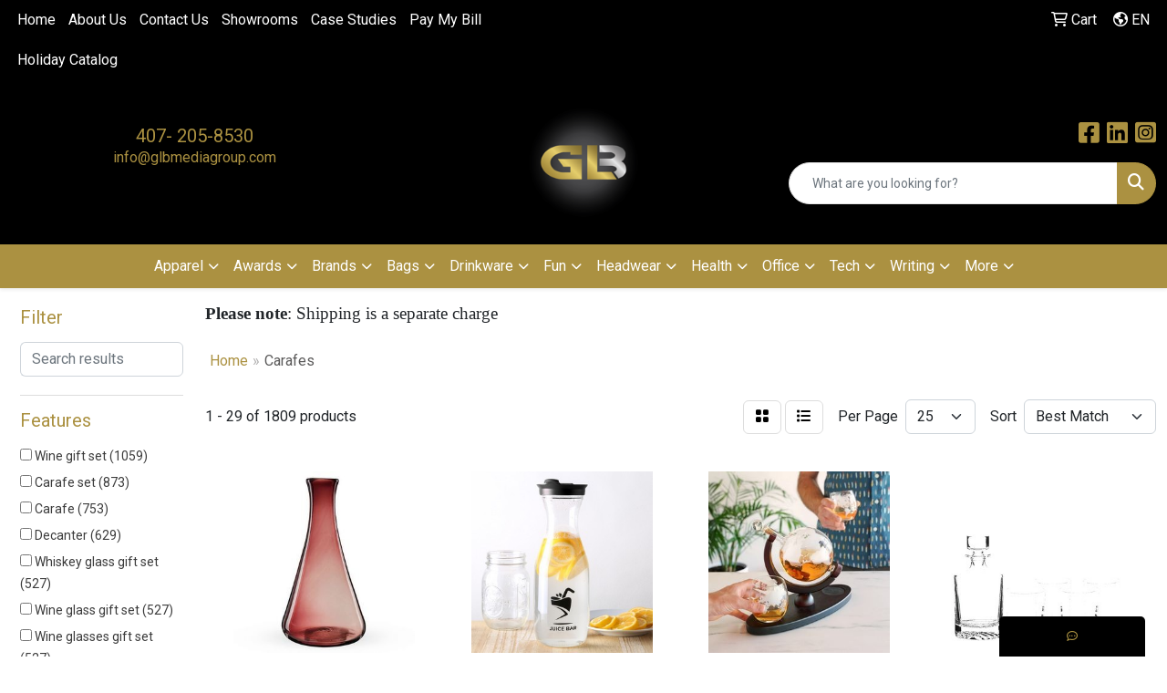

--- FILE ---
content_type: text/html
request_url: https://www.glbpromos.com/ws/ws.dll/StartSrch?UID=226145&WENavID=17467013
body_size: 13504
content:
<!DOCTYPE html>
<html lang="en"><head>
<meta charset="utf-8">
<meta http-equiv="X-UA-Compatible" content="IE=edge">
<meta name="viewport" content="width=device-width, initial-scale=1">
<!-- The above 3 meta tags *must* come first in the head; any other head content must come *after* these tags -->


<link href="/distsite/styles/8/css/bootstrap.min.css" rel="stylesheet" />
<link href="https://fonts.googleapis.com/css?family=Open+Sans:400,600|Oswald:400,600" rel="stylesheet">
<link href="/distsite/styles/8/css/owl.carousel.min.css" rel="stylesheet">
<link href="/distsite/styles/8/css/nouislider.css" rel="stylesheet">
<!--<link href="/distsite/styles/8/css/menu.css" rel="stylesheet"/>-->
<link href="/distsite/styles/8/css/flexslider.css" rel="stylesheet">
<link href="/distsite/styles/8/css/all.min.css" rel="stylesheet">
<link href="/distsite/styles/8/css/slick/slick.css" rel="stylesheet"/>
<link href="/distsite/styles/8/css/lightbox/lightbox.css" rel="stylesheet"  />
<link href="/distsite/styles/8/css/yamm.css" rel="stylesheet" />
<!-- Custom styles for this theme -->
<link href="/we/we.dll/StyleSheet?UN=226145&Type=WETheme&TS=C46001.4739236111" rel="stylesheet">
<!-- Custom styles for this theme -->
<link href="/we/we.dll/StyleSheet?UN=226145&Type=WETheme-PS&TS=C46001.4739236111" rel="stylesheet">
<Style>
  <!-- Facebook Pixel Code -->
<script>
!function(f,b,e,v,n,t,s)
{if(f.fbq)return;n=f.fbq=function(){n.callMethod?
n.callMethod.apply(n,arguments):n.queue.push(arguments)};
if(!f._fbq)f._fbq=n;n.push=n;n.loaded=!0;n.version='2.0';
n.queue=[];t=b.createElement(e);t.async=!0;
t.src=v;s=b.getElementsByTagName(e)[0];
s.parentNode.insertBefore(t,s)}(window, document,'script',
'<https://connect.facebook.net/en_US/fbevents.js'>);
fbq('init', '410953733598286');
fbq('track', 'PageView');
</script>
<noscript><img height="1" width="1" style="display:none"
src="<https://www.facebook.com/tr?id=410953733598286&ev=PageView&noscript=1>"
/></noscript>
<!-- End Facebook Pixel Code -->
</style>



<style>
.header-six #logo img {
    max-height: 140px;
}
</style>

<!-- HTML5 shim and Respond.js for IE8 support of HTML5 elements and media queries -->
<!--[if lt IE 9]>
      <script src="https://oss.maxcdn.com/html5shiv/3.7.3/html5shiv.min.js"></script>
      <script src="https://oss.maxcdn.com/respond/1.4.2/respond.min.js"></script>
    <![endif]-->

</head>

<body style="background:#fff;">


  <!-- Slide-Out Menu -->
  <div id="filter-menu" class="filter-menu">
    <button id="close-menu" class="btn-close"></button>
    <div class="menu-content">
      
<aside class="filter-sidebar">



<div class="filter-section first">
	<h2>Filter</h2>
	 <div class="input-group mb-3">
	 <input type="text" style="border-right:0;" placeholder="Search results" class="form-control text-search-within-results" name="SearchWithinResults" value="" maxlength="100" onkeyup="HandleTextFilter(event);">
	  <label class="input-group-text" style="background-color:#fff;"><a  style="display:none;" href="javascript:void(0);" class="remove-filter" data-toggle="tooltip" title="Clear" onclick="ClearTextFilter();"><i class="far fa-times" aria-hidden="true"></i> <span class="fa-sr-only">x</span></a></label>
	</div>
</div>

<a href="javascript:void(0);" class="clear-filters"  style="display:none;" onclick="ClearDrillDown();">Clear all filters</a>

<div class="filter-section"  style="display:none;">
	<h2>Categories</h2>

	<div class="filter-list">

	 

		<!-- wrapper for more filters -->
        <div class="show-filter">

		</div><!-- showfilters -->

	</div>

		<a href="#" class="show-more"  style="display:none;" >Show more</a>
</div>


<div class="filter-section" >
	<h2>Features</h2>

		<div class="filter-list">

	  		<div class="checkbox"><label><input class="filtercheckbox" type="checkbox" name="2|Wine gift set" ><span> Wine gift set (1059)</span></label></div><div class="checkbox"><label><input class="filtercheckbox" type="checkbox" name="2|Carafe set" ><span> Carafe set (873)</span></label></div><div class="checkbox"><label><input class="filtercheckbox" type="checkbox" name="2|Carafe" ><span> Carafe (753)</span></label></div><div class="checkbox"><label><input class="filtercheckbox" type="checkbox" name="2|Decanter" ><span> Decanter (629)</span></label></div><div class="checkbox"><label><input class="filtercheckbox" type="checkbox" name="2|Whiskey glass gift set" ><span> Whiskey glass gift set (527)</span></label></div><div class="checkbox"><label><input class="filtercheckbox" type="checkbox" name="2|Wine glass gift set" ><span> Wine glass gift set (527)</span></label></div><div class="checkbox"><label><input class="filtercheckbox" type="checkbox" name="2|Wine glasses gift set" ><span> Wine glasses gift set (527)</span></label></div><div class="checkbox"><label><input class="filtercheckbox" type="checkbox" name="2|Whiskey gift set" ><span> Whiskey gift set (452)</span></label></div><div class="checkbox"><label><input class="filtercheckbox" type="checkbox" name="2|Wine carafe" ><span> Wine carafe (442)</span></label></div><div class="checkbox"><label><input class="filtercheckbox" type="checkbox" name="2|Carafes set" ><span> Carafes set (436)</span></label></div><div class="show-filter"><div class="checkbox"><label><input class="filtercheckbox" type="checkbox" name="2|Snifter" ><span> Snifter (436)</span></label></div><div class="checkbox"><label><input class="filtercheckbox" type="checkbox" name="2|Wine decanter" ><span> Wine decanter (309)</span></label></div><div class="checkbox"><label><input class="filtercheckbox" type="checkbox" name="2|Transparent" ><span> Transparent (277)</span></label></div><div class="checkbox"><label><input class="filtercheckbox" type="checkbox" name="2|Red wine decanter" ><span> Red wine decanter (272)</span></label></div><div class="checkbox"><label><input class="filtercheckbox" type="checkbox" name="2|Barware" ><span> Barware (255)</span></label></div><div class="checkbox"><label><input class="filtercheckbox" type="checkbox" name="2|Beverage holder" ><span> Beverage holder (210)</span></label></div><div class="checkbox"><label><input class="filtercheckbox" type="checkbox" name="2|Gift" ><span> Gift (206)</span></label></div><div class="checkbox"><label><input class="filtercheckbox" type="checkbox" name="2|Glass" ><span> Glass (205)</span></label></div><div class="checkbox"><label><input class="filtercheckbox" type="checkbox" name="2|Whiskey decanter" ><span> Whiskey decanter (202)</span></label></div><div class="checkbox"><label><input class="filtercheckbox" type="checkbox" name="2|Wine" ><span> Wine (193)</span></label></div><div class="checkbox"><label><input class="filtercheckbox" type="checkbox" name="2|Crystal" ><span> Crystal (171)</span></label></div><div class="checkbox"><label><input class="filtercheckbox" type="checkbox" name="2|Glassware" ><span> Glassware (164)</span></label></div><div class="checkbox"><label><input class="filtercheckbox" type="checkbox" name="2|Drinkware" ><span> Drinkware (147)</span></label></div><div class="checkbox"><label><input class="filtercheckbox" type="checkbox" name="2|Dishwasher safe" ><span> Dishwasher safe (143)</span></label></div><div class="checkbox"><label><input class="filtercheckbox" type="checkbox" name="2|Portable" ><span> Portable (130)</span></label></div><div class="checkbox"><label><input class="filtercheckbox" type="checkbox" name="2|Whisky decanter" ><span> Whisky decanter (120)</span></label></div><div class="checkbox"><label><input class="filtercheckbox" type="checkbox" name="2|Lead free" ><span> Lead free (118)</span></label></div><div class="checkbox"><label><input class="filtercheckbox" type="checkbox" name="2|Whiskey" ><span> Whiskey (114)</span></label></div><div class="checkbox"><label><input class="filtercheckbox" type="checkbox" name="2|Bar" ><span> Bar (104)</span></label></div><div class="checkbox"><label><input class="filtercheckbox" type="checkbox" name="2|Open handle" ><span> Open handle (95)</span></label></div><div class="checkbox"><label><input class="filtercheckbox" type="checkbox" name="2|Beverage container" ><span> Beverage container (88)</span></label></div><div class="checkbox"><label><input class="filtercheckbox" type="checkbox" name="2|Narrow neck" ><span> Narrow neck (87)</span></label></div><div class="checkbox"><label><input class="filtercheckbox" type="checkbox" name="2|Whisky" ><span> Whisky (85)</span></label></div><div class="checkbox"><label><input class="filtercheckbox" type="checkbox" name="2|Beverage" ><span> Beverage (84)</span></label></div><div class="checkbox"><label><input class="filtercheckbox" type="checkbox" name="2|Spirits" ><span> Spirits (84)</span></label></div><div class="checkbox"><label><input class="filtercheckbox" type="checkbox" name="2|Whisky gift set" ><span> Whisky gift set (82)</span></label></div><div class="checkbox"><label><input class="filtercheckbox" type="checkbox" name="2|Beverage server" ><span> Beverage server (81)</span></label></div><div class="checkbox"><label><input class="filtercheckbox" type="checkbox" name="2|Round" ><span> Round (79)</span></label></div><div class="checkbox"><label><input class="filtercheckbox" type="checkbox" name="2|Wine holder" ><span> Wine holder (79)</span></label></div><div class="checkbox"><label><input class="filtercheckbox" type="checkbox" name="2|Red wine" ><span> Red wine (78)</span></label></div><div class="checkbox"><label><input class="filtercheckbox" type="checkbox" name="2|Durable" ><span> Durable (73)</span></label></div><div class="checkbox"><label><input class="filtercheckbox" type="checkbox" name="2|Gift sets" ><span> Gift sets (71)</span></label></div><div class="checkbox"><label><input class="filtercheckbox" type="checkbox" name="2|Stainless steel" ><span> Stainless steel (71)</span></label></div><div class="checkbox"><label><input class="filtercheckbox" type="checkbox" name="2|Champagne" ><span> Champagne (69)</span></label></div><div class="checkbox"><label><input class="filtercheckbox" type="checkbox" name="2|Coffee pot" ><span> Coffee pot (67)</span></label></div><div class="checkbox"><label><input class="filtercheckbox" type="checkbox" name="2|Lead free crystalline" ><span> Lead free crystalline (67)</span></label></div><div class="checkbox"><label><input class="filtercheckbox" type="checkbox" name="2|Liquor" ><span> Liquor (66)</span></label></div><div class="checkbox"><label><input class="filtercheckbox" type="checkbox" name="2|Drink" ><span> Drink (65)</span></label></div><div class="checkbox"><label><input class="filtercheckbox" type="checkbox" name="2|Drinking" ><span> Drinking (65)</span></label></div><div class="checkbox"><label><input class="filtercheckbox" type="checkbox" name="2|Kitchen" ><span> Kitchen (65)</span></label></div></div>

			<!-- wrapper for more filters -->
			<div class="show-filter">

			</div><!-- showfilters -->
 		</div>
		<a href="#" class="show-more"  >Show more</a>


</div>


<div class="filter-section" >
	<h2>Colors</h2>

		<div class="filter-list">

		  	<div class="checkbox"><label><input class="filtercheckbox" type="checkbox" name="1|Clear" ><span> Clear (1303)</span></label></div><div class="checkbox"><label><input class="filtercheckbox" type="checkbox" name="1|Black" ><span> Black (100)</span></label></div><div class="checkbox"><label><input class="filtercheckbox" type="checkbox" name="1|White" ><span> White (60)</span></label></div><div class="checkbox"><label><input class="filtercheckbox" type="checkbox" name="1|Silver" ><span> Silver (46)</span></label></div><div class="checkbox"><label><input class="filtercheckbox" type="checkbox" name="1|Red" ><span> Red (39)</span></label></div><div class="checkbox"><label><input class="filtercheckbox" type="checkbox" name="1|Stainless silver/black" ><span> Stainless silver/black (30)</span></label></div><div class="checkbox"><label><input class="filtercheckbox" type="checkbox" name="1|Blue" ><span> Blue (26)</span></label></div><div class="checkbox"><label><input class="filtercheckbox" type="checkbox" name="1|Transparent" ><span> Transparent (26)</span></label></div><div class="checkbox"><label><input class="filtercheckbox" type="checkbox" name="1|Brown" ><span> Brown (23)</span></label></div><div class="checkbox"><label><input class="filtercheckbox" type="checkbox" name="1|Green" ><span> Green (23)</span></label></div><div class="show-filter"><div class="checkbox"><label><input class="filtercheckbox" type="checkbox" name="1|Pink" ><span> Pink (17)</span></label></div><div class="checkbox"><label><input class="filtercheckbox" type="checkbox" name="1|Various" ><span> Various (16)</span></label></div><div class="checkbox"><label><input class="filtercheckbox" type="checkbox" name="1|Gray" ><span> Gray (15)</span></label></div><div class="checkbox"><label><input class="filtercheckbox" type="checkbox" name="1|Yellow" ><span> Yellow (14)</span></label></div><div class="checkbox"><label><input class="filtercheckbox" type="checkbox" name="1|Gold" ><span> Gold (12)</span></label></div><div class="checkbox"><label><input class="filtercheckbox" type="checkbox" name="1|Clear." ><span> Clear. (11)</span></label></div><div class="checkbox"><label><input class="filtercheckbox" type="checkbox" name="1|Clear/black" ><span> Clear/black (10)</span></label></div><div class="checkbox"><label><input class="filtercheckbox" type="checkbox" name="1|Silver/black" ><span> Silver/black (10)</span></label></div><div class="checkbox"><label><input class="filtercheckbox" type="checkbox" name="1|Stainless silver" ><span> Stainless silver (10)</span></label></div><div class="checkbox"><label><input class="filtercheckbox" type="checkbox" name="1|Crystalline" ><span> Crystalline (9)</span></label></div><div class="checkbox"><label><input class="filtercheckbox" type="checkbox" name="1|Purple" ><span> Purple (9)</span></label></div><div class="checkbox"><label><input class="filtercheckbox" type="checkbox" name="1|Transparent clear" ><span> Transparent clear (9)</span></label></div><div class="checkbox"><label><input class="filtercheckbox" type="checkbox" name="1|Orange" ><span> Orange (7)</span></label></div><div class="checkbox"><label><input class="filtercheckbox" type="checkbox" name="1|Black/clear" ><span> Black/clear (6)</span></label></div><div class="checkbox"><label><input class="filtercheckbox" type="checkbox" name="1|Clear/silver" ><span> Clear/silver (6)</span></label></div><div class="checkbox"><label><input class="filtercheckbox" type="checkbox" name="1|Metallic black" ><span> Metallic black (6)</span></label></div><div class="checkbox"><label><input class="filtercheckbox" type="checkbox" name="1|Smoke gray" ><span> Smoke gray (6)</span></label></div><div class="checkbox"><label><input class="filtercheckbox" type="checkbox" name="1|Stainless silver/white" ><span> Stainless silver/white (6)</span></label></div><div class="checkbox"><label><input class="filtercheckbox" type="checkbox" name="1|Metallic copper/black" ><span> Metallic copper/black (5)</span></label></div><div class="checkbox"><label><input class="filtercheckbox" type="checkbox" name="1|Wood brown/clear" ><span> Wood brown/clear (5)</span></label></div><div class="checkbox"><label><input class="filtercheckbox" type="checkbox" name="1|Clear white" ><span> Clear white (4)</span></label></div><div class="checkbox"><label><input class="filtercheckbox" type="checkbox" name="1|Coffee brown" ><span> Coffee brown (4)</span></label></div><div class="checkbox"><label><input class="filtercheckbox" type="checkbox" name="1|Glass" ><span> Glass (4)</span></label></div><div class="checkbox"><label><input class="filtercheckbox" type="checkbox" name="1|Polished silver" ><span> Polished silver (4)</span></label></div><div class="checkbox"><label><input class="filtercheckbox" type="checkbox" name="1|Almond beige" ><span> Almond beige (3)</span></label></div><div class="checkbox"><label><input class="filtercheckbox" type="checkbox" name="1|Black/stainless steel" ><span> Black/stainless steel (3)</span></label></div><div class="checkbox"><label><input class="filtercheckbox" type="checkbox" name="1|Blue/silver" ><span> Blue/silver (3)</span></label></div><div class="checkbox"><label><input class="filtercheckbox" type="checkbox" name="1|Burgundy red" ><span> Burgundy red (3)</span></label></div><div class="checkbox"><label><input class="filtercheckbox" type="checkbox" name="1|Clear/blue" ><span> Clear/blue (3)</span></label></div><div class="checkbox"><label><input class="filtercheckbox" type="checkbox" name="1|Clear/brown" ><span> Clear/brown (3)</span></label></div><div class="checkbox"><label><input class="filtercheckbox" type="checkbox" name="1|Clear/white" ><span> Clear/white (3)</span></label></div><div class="checkbox"><label><input class="filtercheckbox" type="checkbox" name="1|Crystal clear" ><span> Crystal clear (3)</span></label></div><div class="checkbox"><label><input class="filtercheckbox" type="checkbox" name="1|Light blue" ><span> Light blue (3)</span></label></div><div class="checkbox"><label><input class="filtercheckbox" type="checkbox" name="1|Metallic gold/black" ><span> Metallic gold/black (3)</span></label></div><div class="checkbox"><label><input class="filtercheckbox" type="checkbox" name="1|Navy" ><span> Navy (3)</span></label></div><div class="checkbox"><label><input class="filtercheckbox" type="checkbox" name="1|Navy blue" ><span> Navy blue (3)</span></label></div><div class="checkbox"><label><input class="filtercheckbox" type="checkbox" name="1|Red/clear" ><span> Red/clear (3)</span></label></div><div class="checkbox"><label><input class="filtercheckbox" type="checkbox" name="1|Rose gold/silver" ><span> Rose gold/silver (3)</span></label></div><div class="checkbox"><label><input class="filtercheckbox" type="checkbox" name="1|Silver/clear" ><span> Silver/clear (3)</span></label></div><div class="checkbox"><label><input class="filtercheckbox" type="checkbox" name="1|Transparent / black" ><span> Transparent / black (3)</span></label></div></div>


			<!-- wrapper for more filters -->
			<div class="show-filter">

			</div><!-- showfilters -->

		  </div>

		<a href="#" class="show-more"  >Show more</a>
</div>


<div class="filter-section"  style="display:none;" >
	<h2>Price Range</h2>
	<div class="filter-price-wrap">
		<div class="filter-price-inner">
			<div class="input-group">
				<span class="input-group-text input-group-text-white">$</span>
				<input type="text" class="form-control form-control-sm filter-min-prices" name="min-prices" value="" placeholder="Min" onkeyup="HandlePriceFilter(event);">
			</div>
			<div class="input-group">
				<span class="input-group-text input-group-text-white">$</span>
				<input type="text" class="form-control form-control-sm filter-max-prices" name="max-prices" value="" placeholder="Max" onkeyup="HandlePriceFilter(event);">
			</div>
		</div>
		<a href="javascript:void(0)" onclick="SetPriceFilter();" ><i class="fa-solid fa-chevron-right"></i></a>
	</div>
</div>

<div class="filter-section"   >
	<h2>Quantity</h2>
	<div class="filter-price-wrap mb-2">
		<input type="text" class="form-control form-control-sm filter-quantity" value="" placeholder="Qty" onkeyup="HandleQuantityFilter(event);">
		<a href="javascript:void(0)" onclick="SetQuantityFilter();"><i class="fa-solid fa-chevron-right"></i></a>
	</div>
</div>




	</aside>

    </div>
</div>




	<div class="container-fluid">
		<div class="row">

			<div class="col-md-3 col-lg-2">
        <div class="d-none d-md-block">
          <div id="desktop-filter">
            
<aside class="filter-sidebar">



<div class="filter-section first">
	<h2>Filter</h2>
	 <div class="input-group mb-3">
	 <input type="text" style="border-right:0;" placeholder="Search results" class="form-control text-search-within-results" name="SearchWithinResults" value="" maxlength="100" onkeyup="HandleTextFilter(event);">
	  <label class="input-group-text" style="background-color:#fff;"><a  style="display:none;" href="javascript:void(0);" class="remove-filter" data-toggle="tooltip" title="Clear" onclick="ClearTextFilter();"><i class="far fa-times" aria-hidden="true"></i> <span class="fa-sr-only">x</span></a></label>
	</div>
</div>

<a href="javascript:void(0);" class="clear-filters"  style="display:none;" onclick="ClearDrillDown();">Clear all filters</a>

<div class="filter-section"  style="display:none;">
	<h2>Categories</h2>

	<div class="filter-list">

	 

		<!-- wrapper for more filters -->
        <div class="show-filter">

		</div><!-- showfilters -->

	</div>

		<a href="#" class="show-more"  style="display:none;" >Show more</a>
</div>


<div class="filter-section" >
	<h2>Features</h2>

		<div class="filter-list">

	  		<div class="checkbox"><label><input class="filtercheckbox" type="checkbox" name="2|Wine gift set" ><span> Wine gift set (1059)</span></label></div><div class="checkbox"><label><input class="filtercheckbox" type="checkbox" name="2|Carafe set" ><span> Carafe set (873)</span></label></div><div class="checkbox"><label><input class="filtercheckbox" type="checkbox" name="2|Carafe" ><span> Carafe (753)</span></label></div><div class="checkbox"><label><input class="filtercheckbox" type="checkbox" name="2|Decanter" ><span> Decanter (629)</span></label></div><div class="checkbox"><label><input class="filtercheckbox" type="checkbox" name="2|Whiskey glass gift set" ><span> Whiskey glass gift set (527)</span></label></div><div class="checkbox"><label><input class="filtercheckbox" type="checkbox" name="2|Wine glass gift set" ><span> Wine glass gift set (527)</span></label></div><div class="checkbox"><label><input class="filtercheckbox" type="checkbox" name="2|Wine glasses gift set" ><span> Wine glasses gift set (527)</span></label></div><div class="checkbox"><label><input class="filtercheckbox" type="checkbox" name="2|Whiskey gift set" ><span> Whiskey gift set (452)</span></label></div><div class="checkbox"><label><input class="filtercheckbox" type="checkbox" name="2|Wine carafe" ><span> Wine carafe (442)</span></label></div><div class="checkbox"><label><input class="filtercheckbox" type="checkbox" name="2|Carafes set" ><span> Carafes set (436)</span></label></div><div class="show-filter"><div class="checkbox"><label><input class="filtercheckbox" type="checkbox" name="2|Snifter" ><span> Snifter (436)</span></label></div><div class="checkbox"><label><input class="filtercheckbox" type="checkbox" name="2|Wine decanter" ><span> Wine decanter (309)</span></label></div><div class="checkbox"><label><input class="filtercheckbox" type="checkbox" name="2|Transparent" ><span> Transparent (277)</span></label></div><div class="checkbox"><label><input class="filtercheckbox" type="checkbox" name="2|Red wine decanter" ><span> Red wine decanter (272)</span></label></div><div class="checkbox"><label><input class="filtercheckbox" type="checkbox" name="2|Barware" ><span> Barware (255)</span></label></div><div class="checkbox"><label><input class="filtercheckbox" type="checkbox" name="2|Beverage holder" ><span> Beverage holder (210)</span></label></div><div class="checkbox"><label><input class="filtercheckbox" type="checkbox" name="2|Gift" ><span> Gift (206)</span></label></div><div class="checkbox"><label><input class="filtercheckbox" type="checkbox" name="2|Glass" ><span> Glass (205)</span></label></div><div class="checkbox"><label><input class="filtercheckbox" type="checkbox" name="2|Whiskey decanter" ><span> Whiskey decanter (202)</span></label></div><div class="checkbox"><label><input class="filtercheckbox" type="checkbox" name="2|Wine" ><span> Wine (193)</span></label></div><div class="checkbox"><label><input class="filtercheckbox" type="checkbox" name="2|Crystal" ><span> Crystal (171)</span></label></div><div class="checkbox"><label><input class="filtercheckbox" type="checkbox" name="2|Glassware" ><span> Glassware (164)</span></label></div><div class="checkbox"><label><input class="filtercheckbox" type="checkbox" name="2|Drinkware" ><span> Drinkware (147)</span></label></div><div class="checkbox"><label><input class="filtercheckbox" type="checkbox" name="2|Dishwasher safe" ><span> Dishwasher safe (143)</span></label></div><div class="checkbox"><label><input class="filtercheckbox" type="checkbox" name="2|Portable" ><span> Portable (130)</span></label></div><div class="checkbox"><label><input class="filtercheckbox" type="checkbox" name="2|Whisky decanter" ><span> Whisky decanter (120)</span></label></div><div class="checkbox"><label><input class="filtercheckbox" type="checkbox" name="2|Lead free" ><span> Lead free (118)</span></label></div><div class="checkbox"><label><input class="filtercheckbox" type="checkbox" name="2|Whiskey" ><span> Whiskey (114)</span></label></div><div class="checkbox"><label><input class="filtercheckbox" type="checkbox" name="2|Bar" ><span> Bar (104)</span></label></div><div class="checkbox"><label><input class="filtercheckbox" type="checkbox" name="2|Open handle" ><span> Open handle (95)</span></label></div><div class="checkbox"><label><input class="filtercheckbox" type="checkbox" name="2|Beverage container" ><span> Beverage container (88)</span></label></div><div class="checkbox"><label><input class="filtercheckbox" type="checkbox" name="2|Narrow neck" ><span> Narrow neck (87)</span></label></div><div class="checkbox"><label><input class="filtercheckbox" type="checkbox" name="2|Whisky" ><span> Whisky (85)</span></label></div><div class="checkbox"><label><input class="filtercheckbox" type="checkbox" name="2|Beverage" ><span> Beverage (84)</span></label></div><div class="checkbox"><label><input class="filtercheckbox" type="checkbox" name="2|Spirits" ><span> Spirits (84)</span></label></div><div class="checkbox"><label><input class="filtercheckbox" type="checkbox" name="2|Whisky gift set" ><span> Whisky gift set (82)</span></label></div><div class="checkbox"><label><input class="filtercheckbox" type="checkbox" name="2|Beverage server" ><span> Beverage server (81)</span></label></div><div class="checkbox"><label><input class="filtercheckbox" type="checkbox" name="2|Round" ><span> Round (79)</span></label></div><div class="checkbox"><label><input class="filtercheckbox" type="checkbox" name="2|Wine holder" ><span> Wine holder (79)</span></label></div><div class="checkbox"><label><input class="filtercheckbox" type="checkbox" name="2|Red wine" ><span> Red wine (78)</span></label></div><div class="checkbox"><label><input class="filtercheckbox" type="checkbox" name="2|Durable" ><span> Durable (73)</span></label></div><div class="checkbox"><label><input class="filtercheckbox" type="checkbox" name="2|Gift sets" ><span> Gift sets (71)</span></label></div><div class="checkbox"><label><input class="filtercheckbox" type="checkbox" name="2|Stainless steel" ><span> Stainless steel (71)</span></label></div><div class="checkbox"><label><input class="filtercheckbox" type="checkbox" name="2|Champagne" ><span> Champagne (69)</span></label></div><div class="checkbox"><label><input class="filtercheckbox" type="checkbox" name="2|Coffee pot" ><span> Coffee pot (67)</span></label></div><div class="checkbox"><label><input class="filtercheckbox" type="checkbox" name="2|Lead free crystalline" ><span> Lead free crystalline (67)</span></label></div><div class="checkbox"><label><input class="filtercheckbox" type="checkbox" name="2|Liquor" ><span> Liquor (66)</span></label></div><div class="checkbox"><label><input class="filtercheckbox" type="checkbox" name="2|Drink" ><span> Drink (65)</span></label></div><div class="checkbox"><label><input class="filtercheckbox" type="checkbox" name="2|Drinking" ><span> Drinking (65)</span></label></div><div class="checkbox"><label><input class="filtercheckbox" type="checkbox" name="2|Kitchen" ><span> Kitchen (65)</span></label></div></div>

			<!-- wrapper for more filters -->
			<div class="show-filter">

			</div><!-- showfilters -->
 		</div>
		<a href="#" class="show-more"  >Show more</a>


</div>


<div class="filter-section" >
	<h2>Colors</h2>

		<div class="filter-list">

		  	<div class="checkbox"><label><input class="filtercheckbox" type="checkbox" name="1|Clear" ><span> Clear (1303)</span></label></div><div class="checkbox"><label><input class="filtercheckbox" type="checkbox" name="1|Black" ><span> Black (100)</span></label></div><div class="checkbox"><label><input class="filtercheckbox" type="checkbox" name="1|White" ><span> White (60)</span></label></div><div class="checkbox"><label><input class="filtercheckbox" type="checkbox" name="1|Silver" ><span> Silver (46)</span></label></div><div class="checkbox"><label><input class="filtercheckbox" type="checkbox" name="1|Red" ><span> Red (39)</span></label></div><div class="checkbox"><label><input class="filtercheckbox" type="checkbox" name="1|Stainless silver/black" ><span> Stainless silver/black (30)</span></label></div><div class="checkbox"><label><input class="filtercheckbox" type="checkbox" name="1|Blue" ><span> Blue (26)</span></label></div><div class="checkbox"><label><input class="filtercheckbox" type="checkbox" name="1|Transparent" ><span> Transparent (26)</span></label></div><div class="checkbox"><label><input class="filtercheckbox" type="checkbox" name="1|Brown" ><span> Brown (23)</span></label></div><div class="checkbox"><label><input class="filtercheckbox" type="checkbox" name="1|Green" ><span> Green (23)</span></label></div><div class="show-filter"><div class="checkbox"><label><input class="filtercheckbox" type="checkbox" name="1|Pink" ><span> Pink (17)</span></label></div><div class="checkbox"><label><input class="filtercheckbox" type="checkbox" name="1|Various" ><span> Various (16)</span></label></div><div class="checkbox"><label><input class="filtercheckbox" type="checkbox" name="1|Gray" ><span> Gray (15)</span></label></div><div class="checkbox"><label><input class="filtercheckbox" type="checkbox" name="1|Yellow" ><span> Yellow (14)</span></label></div><div class="checkbox"><label><input class="filtercheckbox" type="checkbox" name="1|Gold" ><span> Gold (12)</span></label></div><div class="checkbox"><label><input class="filtercheckbox" type="checkbox" name="1|Clear." ><span> Clear. (11)</span></label></div><div class="checkbox"><label><input class="filtercheckbox" type="checkbox" name="1|Clear/black" ><span> Clear/black (10)</span></label></div><div class="checkbox"><label><input class="filtercheckbox" type="checkbox" name="1|Silver/black" ><span> Silver/black (10)</span></label></div><div class="checkbox"><label><input class="filtercheckbox" type="checkbox" name="1|Stainless silver" ><span> Stainless silver (10)</span></label></div><div class="checkbox"><label><input class="filtercheckbox" type="checkbox" name="1|Crystalline" ><span> Crystalline (9)</span></label></div><div class="checkbox"><label><input class="filtercheckbox" type="checkbox" name="1|Purple" ><span> Purple (9)</span></label></div><div class="checkbox"><label><input class="filtercheckbox" type="checkbox" name="1|Transparent clear" ><span> Transparent clear (9)</span></label></div><div class="checkbox"><label><input class="filtercheckbox" type="checkbox" name="1|Orange" ><span> Orange (7)</span></label></div><div class="checkbox"><label><input class="filtercheckbox" type="checkbox" name="1|Black/clear" ><span> Black/clear (6)</span></label></div><div class="checkbox"><label><input class="filtercheckbox" type="checkbox" name="1|Clear/silver" ><span> Clear/silver (6)</span></label></div><div class="checkbox"><label><input class="filtercheckbox" type="checkbox" name="1|Metallic black" ><span> Metallic black (6)</span></label></div><div class="checkbox"><label><input class="filtercheckbox" type="checkbox" name="1|Smoke gray" ><span> Smoke gray (6)</span></label></div><div class="checkbox"><label><input class="filtercheckbox" type="checkbox" name="1|Stainless silver/white" ><span> Stainless silver/white (6)</span></label></div><div class="checkbox"><label><input class="filtercheckbox" type="checkbox" name="1|Metallic copper/black" ><span> Metallic copper/black (5)</span></label></div><div class="checkbox"><label><input class="filtercheckbox" type="checkbox" name="1|Wood brown/clear" ><span> Wood brown/clear (5)</span></label></div><div class="checkbox"><label><input class="filtercheckbox" type="checkbox" name="1|Clear white" ><span> Clear white (4)</span></label></div><div class="checkbox"><label><input class="filtercheckbox" type="checkbox" name="1|Coffee brown" ><span> Coffee brown (4)</span></label></div><div class="checkbox"><label><input class="filtercheckbox" type="checkbox" name="1|Glass" ><span> Glass (4)</span></label></div><div class="checkbox"><label><input class="filtercheckbox" type="checkbox" name="1|Polished silver" ><span> Polished silver (4)</span></label></div><div class="checkbox"><label><input class="filtercheckbox" type="checkbox" name="1|Almond beige" ><span> Almond beige (3)</span></label></div><div class="checkbox"><label><input class="filtercheckbox" type="checkbox" name="1|Black/stainless steel" ><span> Black/stainless steel (3)</span></label></div><div class="checkbox"><label><input class="filtercheckbox" type="checkbox" name="1|Blue/silver" ><span> Blue/silver (3)</span></label></div><div class="checkbox"><label><input class="filtercheckbox" type="checkbox" name="1|Burgundy red" ><span> Burgundy red (3)</span></label></div><div class="checkbox"><label><input class="filtercheckbox" type="checkbox" name="1|Clear/blue" ><span> Clear/blue (3)</span></label></div><div class="checkbox"><label><input class="filtercheckbox" type="checkbox" name="1|Clear/brown" ><span> Clear/brown (3)</span></label></div><div class="checkbox"><label><input class="filtercheckbox" type="checkbox" name="1|Clear/white" ><span> Clear/white (3)</span></label></div><div class="checkbox"><label><input class="filtercheckbox" type="checkbox" name="1|Crystal clear" ><span> Crystal clear (3)</span></label></div><div class="checkbox"><label><input class="filtercheckbox" type="checkbox" name="1|Light blue" ><span> Light blue (3)</span></label></div><div class="checkbox"><label><input class="filtercheckbox" type="checkbox" name="1|Metallic gold/black" ><span> Metallic gold/black (3)</span></label></div><div class="checkbox"><label><input class="filtercheckbox" type="checkbox" name="1|Navy" ><span> Navy (3)</span></label></div><div class="checkbox"><label><input class="filtercheckbox" type="checkbox" name="1|Navy blue" ><span> Navy blue (3)</span></label></div><div class="checkbox"><label><input class="filtercheckbox" type="checkbox" name="1|Red/clear" ><span> Red/clear (3)</span></label></div><div class="checkbox"><label><input class="filtercheckbox" type="checkbox" name="1|Rose gold/silver" ><span> Rose gold/silver (3)</span></label></div><div class="checkbox"><label><input class="filtercheckbox" type="checkbox" name="1|Silver/clear" ><span> Silver/clear (3)</span></label></div><div class="checkbox"><label><input class="filtercheckbox" type="checkbox" name="1|Transparent / black" ><span> Transparent / black (3)</span></label></div></div>


			<!-- wrapper for more filters -->
			<div class="show-filter">

			</div><!-- showfilters -->

		  </div>

		<a href="#" class="show-more"  >Show more</a>
</div>


<div class="filter-section"  style="display:none;" >
	<h2>Price Range</h2>
	<div class="filter-price-wrap">
		<div class="filter-price-inner">
			<div class="input-group">
				<span class="input-group-text input-group-text-white">$</span>
				<input type="text" class="form-control form-control-sm filter-min-prices" name="min-prices" value="" placeholder="Min" onkeyup="HandlePriceFilter(event);">
			</div>
			<div class="input-group">
				<span class="input-group-text input-group-text-white">$</span>
				<input type="text" class="form-control form-control-sm filter-max-prices" name="max-prices" value="" placeholder="Max" onkeyup="HandlePriceFilter(event);">
			</div>
		</div>
		<a href="javascript:void(0)" onclick="SetPriceFilter();" ><i class="fa-solid fa-chevron-right"></i></a>
	</div>
</div>

<div class="filter-section"   >
	<h2>Quantity</h2>
	<div class="filter-price-wrap mb-2">
		<input type="text" class="form-control form-control-sm filter-quantity" value="" placeholder="Qty" onkeyup="HandleQuantityFilter(event);">
		<a href="javascript:void(0)" onclick="SetQuantityFilter();"><i class="fa-solid fa-chevron-right"></i></a>
	</div>
</div>




	</aside>

          </div>
        </div>
			</div>

			<div class="col-md-9 col-lg-10">
				<p><font face="Verdana" size="2"><p><span style="font-size: 14pt;"><strong>Please note</strong>: Shipping is a separate charge</span></p></font></p>

				<ol class="breadcrumb"  >
              		<li><a href="https://www.glbpromos.com" target="_top">Home</a></li>
             	 	<li class="active">Carafes</li>
            	</ol>




				<div id="product-list-controls">

				
						<div class="d-flex align-items-center justify-content-between">
							<div class="d-none d-md-block me-3">
								1 - 29 of  1809 <span class="d-none d-lg-inline">products</span>
							</div>
					  
						  <!-- Right Aligned Controls -->
						  <div class="product-controls-right d-flex align-items-center">
       
              <button id="show-filter-button" class="btn btn-control d-block d-md-none"><i class="fa-solid fa-filter" aria-hidden="true"></i></button>

							
							<span class="me-3">
								<a href="/ws/ws.dll/StartSrch?UID=226145&WENavID=17467013&View=T&ST=260120013800120113912386803" class="btn btn-control grid" title="Change to Grid View"><i class="fa-solid fa-grid-2" aria-hidden="true"></i>  <span class="fa-sr-only">Grid</span></a>
								<a href="/ws/ws.dll/StartSrch?UID=226145&WENavID=17467013&View=L&ST=260120013800120113912386803" class="btn btn-control" title="Change to List View"><i class="fa-solid fa-list"></i> <span class="fa-sr-only">List</span></a>
							</span>
							
					  
							<!-- Number of Items Per Page -->
							<div class="me-2 d-none d-lg-block">
								<label>Per Page</label>
							</div>
							<div class="me-3 d-none d-md-block">
								<select class="form-select notranslate" onchange="GoToNewURL(this);" aria-label="Items per page">
									<option value="/ws/ws.dll/StartSrch?UID=226145&WENavID=17467013&ST=260120013800120113912386803&PPP=10" >10</option><option value="/ws/ws.dll/StartSrch?UID=226145&WENavID=17467013&ST=260120013800120113912386803&PPP=25" selected>25</option><option value="/ws/ws.dll/StartSrch?UID=226145&WENavID=17467013&ST=260120013800120113912386803&PPP=50" >50</option><option value="/ws/ws.dll/StartSrch?UID=226145&WENavID=17467013&ST=260120013800120113912386803&PPP=100" >100</option><option value="/ws/ws.dll/StartSrch?UID=226145&WENavID=17467013&ST=260120013800120113912386803&PPP=250" >250</option>
								
								</select>
							</div>
					  
							<!-- Sort By -->
							<div class="d-none d-lg-block me-2">
								<label>Sort</label>
							</div>
							<div>
								<select class="form-select" onchange="GoToNewURL(this);">
									<option value="/ws/ws.dll/StartSrch?UID=226145&WENavID=17467013&Sort=0">Best Match</option><option value="/ws/ws.dll/StartSrch?UID=226145&WENavID=17467013&Sort=3">Most Popular</option>
								 </select>
							</div>
						  </div>
						</div>

			  </div>

				<!-- Product Results List -->
				<ul class="thumbnail-list"><a name="0" href="#" alt="Item 0"></a>
<li>
 <a href="https://www.glbpromos.com/p/QORPP-RFELL/twine-rosado-recycled-wine-decanter" target="_parent" alt="Twine Rosado Recycled Wine Decanter">
 <div class="pr-list-grid">
		<img class="img-responsive" src="/ws/ws.dll/QPic?SN=67279&P=167859473&I=0&PX=300" alt="Twine Rosado Recycled Wine Decanter">
		<p class="pr-name">Twine Rosado Recycled Wine Decanter</p>
		<div class="pr-meta-row">
			<div class="product-reviews"  style="display:none;">
				<div class="rating-stars">
				<i class="fa-solid fa-star-sharp" aria-hidden="true"></i><i class="fa-solid fa-star-sharp" aria-hidden="true"></i><i class="fa-solid fa-star-sharp" aria-hidden="true"></i><i class="fa-solid fa-star-sharp" aria-hidden="true"></i><i class="fa-solid fa-star-sharp" aria-hidden="true"></i>
				</div>
				<span class="rating-count">(0)</span>
			</div>
			
		</div>
		<p class="pr-number"  ><span class="notranslate">Item #QORPP-RFELL</span></p>
		<p class="pr-price"  style="display:none;" ></p>
 </div>
 </a>
</li>
<a name="1" href="#" alt="Item 1"></a>
<li>
 <a href="https://www.glbpromos.com/p/GQRUR-PYQFP/38-oz-plastic-carafe" target="_parent" alt="38 oz Plastic Carafe">
 <div class="pr-list-grid">
		<img class="img-responsive" src="/ws/ws.dll/QPic?SN=68218&P=177287425&I=0&PX=300" alt="38 oz Plastic Carafe">
		<p class="pr-name">38 oz Plastic Carafe</p>
		<div class="pr-meta-row">
			<div class="product-reviews"  style="display:none;">
				<div class="rating-stars">
				<i class="fa-solid fa-star-sharp" aria-hidden="true"></i><i class="fa-solid fa-star-sharp" aria-hidden="true"></i><i class="fa-solid fa-star-sharp" aria-hidden="true"></i><i class="fa-solid fa-star-sharp" aria-hidden="true"></i><i class="fa-solid fa-star-sharp" aria-hidden="true"></i>
				</div>
				<span class="rating-count">(0)</span>
			</div>
			
		</div>
		<p class="pr-number"  ><span class="notranslate">Item #GQRUR-PYQFP</span></p>
		<p class="pr-price"  style="display:none;" ></p>
 </div>
 </a>
</li>
<a name="2" href="#" alt="Item 2"></a>
<li>
 <a href="https://www.glbpromos.com/p/OPROP-RXIJB/viski-globe-decanter--whiskey-tumblers-set" target="_parent" alt="Viski Globe Decanter &amp; Whiskey Tumblers Set">
 <div class="pr-list-grid">
		<img class="img-responsive" src="/ws/ws.dll/QPic?SN=67279&P=358178483&I=0&PX=300" alt="Viski Globe Decanter &amp; Whiskey Tumblers Set">
		<p class="pr-name">Viski Globe Decanter &amp; Whiskey Tumblers Set</p>
		<div class="pr-meta-row">
			<div class="product-reviews"  style="display:none;">
				<div class="rating-stars">
				<i class="fa-solid fa-star-sharp" aria-hidden="true"></i><i class="fa-solid fa-star-sharp" aria-hidden="true"></i><i class="fa-solid fa-star-sharp" aria-hidden="true"></i><i class="fa-solid fa-star-sharp" aria-hidden="true"></i><i class="fa-solid fa-star-sharp" aria-hidden="true"></i>
				</div>
				<span class="rating-count">(0)</span>
			</div>
			
		</div>
		<p class="pr-number"  ><span class="notranslate">Item #OPROP-RXIJB</span></p>
		<p class="pr-price"  style="display:none;" ></p>
 </div>
 </a>
</li>
<a name="3" href="#" alt="Item 3"></a>
<li>
 <a href="https://www.glbpromos.com/p/NRRQO-QZIBM/polar-camel-glass-decanter-set-with-9-oz.-glasses-and-gift-box" target="_parent" alt="Polar Camel Glass Decanter Set with 9 oz. Glasses and Gift Box">
 <div class="pr-list-grid">
		<img class="img-responsive" src="/ws/ws.dll/QPic?SN=51093&P=717756462&I=0&PX=300" alt="Polar Camel Glass Decanter Set with 9 oz. Glasses and Gift Box">
		<p class="pr-name">Polar Camel Glass Decanter Set with 9 oz. Glasses and Gift Box</p>
		<div class="pr-meta-row">
			<div class="product-reviews"  style="display:none;">
				<div class="rating-stars">
				<i class="fa-solid fa-star-sharp" aria-hidden="true"></i><i class="fa-solid fa-star-sharp" aria-hidden="true"></i><i class="fa-solid fa-star-sharp" aria-hidden="true"></i><i class="fa-solid fa-star-sharp" aria-hidden="true"></i><i class="fa-solid fa-star-sharp" aria-hidden="true"></i>
				</div>
				<span class="rating-count">(0)</span>
			</div>
			
		</div>
		<p class="pr-number"  ><span class="notranslate">Item #NRRQO-QZIBM</span></p>
		<p class="pr-price"  style="display:none;" ></p>
 </div>
 </a>
</li>
<a name="4" href="#" alt="Item 4"></a>
<li>
 <a href="https://www.glbpromos.com/p/MQUOM-PPOBK/be-home-brisbane-decanter-clear" target="_parent" alt="Be Home® Brisbane Decanter - Clear">
 <div class="pr-list-grid">
		<img class="img-responsive" src="/ws/ws.dll/QPic?SN=56940&P=927127780&I=0&PX=300" alt="Be Home® Brisbane Decanter - Clear">
		<p class="pr-name">Be Home® Brisbane Decanter - Clear</p>
		<div class="pr-meta-row">
			<div class="product-reviews"  style="display:none;">
				<div class="rating-stars">
				<i class="fa-solid fa-star-sharp" aria-hidden="true"></i><i class="fa-solid fa-star-sharp" aria-hidden="true"></i><i class="fa-solid fa-star-sharp" aria-hidden="true"></i><i class="fa-solid fa-star-sharp" aria-hidden="true"></i><i class="fa-solid fa-star-sharp" aria-hidden="true"></i>
				</div>
				<span class="rating-count">(0)</span>
			</div>
			
		</div>
		<p class="pr-number"  ><span class="notranslate">Item #MQUOM-PPOBK</span></p>
		<p class="pr-price"  style="display:none;" ></p>
 </div>
 </a>
</li>
<a name="5" href="#" alt="Item 5"></a>
<li>
 <a href="https://www.glbpromos.com/p/WPWTU-MQFYG/manna-25-oz.-carafe-steel-bottle" target="_parent" alt="Manna 25 oz. Carafe Steel Bottle">
 <div class="pr-list-grid">
		<img class="img-responsive" src="/ws/ws.dll/QPic?SN=50111&P=785768938&I=0&PX=300" alt="Manna 25 oz. Carafe Steel Bottle">
		<p class="pr-name">Manna 25 oz. Carafe Steel Bottle</p>
		<div class="pr-meta-row">
			<div class="product-reviews"  style="display:none;">
				<div class="rating-stars">
				<i class="fa-solid fa-star-sharp" aria-hidden="true"></i><i class="fa-solid fa-star-sharp" aria-hidden="true"></i><i class="fa-solid fa-star-sharp" aria-hidden="true"></i><i class="fa-solid fa-star-sharp" aria-hidden="true"></i><i class="fa-solid fa-star-sharp" aria-hidden="true"></i>
				</div>
				<span class="rating-count">(0)</span>
			</div>
			
		</div>
		<p class="pr-number"  ><span class="notranslate">Item #WPWTU-MQFYG</span></p>
		<p class="pr-price"  style="display:none;" ></p>
 </div>
 </a>
</li>
<a name="6" href="#" alt="Item 6"></a>
<li>
 <a href="https://www.glbpromos.com/p/BUWRV-RCAIH/be-home-premium-recycled-ripple-carafe-short-clear" target="_parent" alt="Be Home® Premium Recycled Ripple Carafe - Short - Clear">
 <div class="pr-list-grid">
		<img class="img-responsive" src="/ws/ws.dll/QPic?SN=56940&P=527803959&I=0&PX=300" alt="Be Home® Premium Recycled Ripple Carafe - Short - Clear">
		<p class="pr-name">Be Home® Premium Recycled Ripple Carafe - Short - Clear</p>
		<div class="pr-meta-row">
			<div class="product-reviews"  style="display:none;">
				<div class="rating-stars">
				<i class="fa-solid fa-star-sharp" aria-hidden="true"></i><i class="fa-solid fa-star-sharp" aria-hidden="true"></i><i class="fa-solid fa-star-sharp" aria-hidden="true"></i><i class="fa-solid fa-star-sharp" aria-hidden="true"></i><i class="fa-solid fa-star-sharp" aria-hidden="true"></i>
				</div>
				<span class="rating-count">(0)</span>
			</div>
			
		</div>
		<p class="pr-number"  ><span class="notranslate">Item #BUWRV-RCAIH</span></p>
		<p class="pr-price"  style="display:none;" ></p>
 </div>
 </a>
</li>
<a name="7" href="#" alt="Item 7"></a>
<li>
 <a href="https://www.glbpromos.com/p/TRRQP-QZIBN/polar-camel-glass-decanter-with-gift-box" target="_parent" alt="Polar Camel Glass Decanter with Gift Box">
 <div class="pr-list-grid">
		<img class="img-responsive" src="/ws/ws.dll/QPic?SN=51093&P=117756463&I=0&PX=300" alt="Polar Camel Glass Decanter with Gift Box">
		<p class="pr-name">Polar Camel Glass Decanter with Gift Box</p>
		<div class="pr-meta-row">
			<div class="product-reviews"  style="display:none;">
				<div class="rating-stars">
				<i class="fa-solid fa-star-sharp" aria-hidden="true"></i><i class="fa-solid fa-star-sharp" aria-hidden="true"></i><i class="fa-solid fa-star-sharp" aria-hidden="true"></i><i class="fa-solid fa-star-sharp" aria-hidden="true"></i><i class="fa-solid fa-star-sharp" aria-hidden="true"></i>
				</div>
				<span class="rating-count">(0)</span>
			</div>
			
		</div>
		<p class="pr-number"  ><span class="notranslate">Item #TRRQP-QZIBN</span></p>
		<p class="pr-price"  style="display:none;" ></p>
 </div>
 </a>
</li>
<a name="8" href="#" alt="Item 8"></a>
<li>
 <a href="https://www.glbpromos.com/p/JSNWT-MCXWX/uptowndeluxe-crystal-bar-set-wdecanter--2-rocks-glasses" target="_parent" alt="Uptown/Deluxe Crystal Bar Set w/Decanter &amp; 2 Rocks Glasses">
 <div class="pr-list-grid">
		<img class="img-responsive" src="/ws/ws.dll/QPic?SN=55826&P=545535007&I=0&PX=300" alt="Uptown/Deluxe Crystal Bar Set w/Decanter &amp; 2 Rocks Glasses">
		<p class="pr-name">Uptown/Deluxe Crystal Bar Set w/Decanter &amp; 2 Rocks Glasses</p>
		<div class="pr-meta-row">
			<div class="product-reviews"  style="display:none;">
				<div class="rating-stars">
				<i class="fa-solid fa-star-sharp active" aria-hidden="true"></i><i class="fa-solid fa-star-sharp" aria-hidden="true"></i><i class="fa-solid fa-star-sharp" aria-hidden="true"></i><i class="fa-solid fa-star-sharp" aria-hidden="true"></i><i class="fa-solid fa-star-sharp" aria-hidden="true"></i>
				</div>
				<span class="rating-count">(1)</span>
			</div>
			
		</div>
		<p class="pr-number"  ><span class="notranslate">Item #JSNWT-MCXWX</span></p>
		<p class="pr-price"  style="display:none;" ></p>
 </div>
 </a>
</li>
<a name="9" href="#" alt="Item 9"></a>
<li>
 <a href="https://www.glbpromos.com/p/VSNWV-MCXWZ/exception-crystal-bar-set-wdecanter--2-rocks-glasses" target="_parent" alt="Exception Crystal Bar Set w/Decanter &amp; 2 Rocks Glasses">
 <div class="pr-list-grid">
		<img class="img-responsive" src="/ws/ws.dll/QPic?SN=55826&P=345535009&I=0&PX=300" alt="Exception Crystal Bar Set w/Decanter &amp; 2 Rocks Glasses">
		<p class="pr-name">Exception Crystal Bar Set w/Decanter &amp; 2 Rocks Glasses</p>
		<div class="pr-meta-row">
			<div class="product-reviews"  style="display:none;">
				<div class="rating-stars">
				<i class="fa-solid fa-star-sharp" aria-hidden="true"></i><i class="fa-solid fa-star-sharp" aria-hidden="true"></i><i class="fa-solid fa-star-sharp" aria-hidden="true"></i><i class="fa-solid fa-star-sharp" aria-hidden="true"></i><i class="fa-solid fa-star-sharp" aria-hidden="true"></i>
				</div>
				<span class="rating-count">(0)</span>
			</div>
			
		</div>
		<p class="pr-number"  ><span class="notranslate">Item #VSNWV-MCXWZ</span></p>
		<p class="pr-price"  style="display:none;" ></p>
 </div>
 </a>
</li>
<a name="10" href="#" alt="Item 10"></a>
<li>
 <a href="https://www.glbpromos.com/p/JTNPS-LYWYU/24-oz.-lexington-decanter" target="_parent" alt="24 Oz. Lexington Decanter">
 <div class="pr-list-grid">
		<img class="img-responsive" src="/ws/ws.dll/QPic?SN=55826&P=395464076&I=0&PX=300" alt="24 Oz. Lexington Decanter">
		<p class="pr-name">24 Oz. Lexington Decanter</p>
		<div class="pr-meta-row">
			<div class="product-reviews"  style="display:none;">
				<div class="rating-stars">
				<i class="fa-solid fa-star-sharp" aria-hidden="true"></i><i class="fa-solid fa-star-sharp" aria-hidden="true"></i><i class="fa-solid fa-star-sharp" aria-hidden="true"></i><i class="fa-solid fa-star-sharp" aria-hidden="true"></i><i class="fa-solid fa-star-sharp" aria-hidden="true"></i>
				</div>
				<span class="rating-count">(0)</span>
			</div>
			
		</div>
		<p class="pr-number"  ><span class="notranslate">Item #JTNPS-LYWYU</span></p>
		<p class="pr-price"  style="display:none;" ></p>
 </div>
 </a>
</li>
<a name="11" href="#" alt="Item 11"></a>
<li>
 <a href="https://www.glbpromos.com/p/YSNUP-DUSPR/34-oz.-uptown-decanter" target="_parent" alt="34 Oz. Uptown Decanter">
 <div class="pr-list-grid">
		<img class="img-responsive" src="/ws/ws.dll/QPic?SN=55826&P=361735023&I=0&PX=300" alt="34 Oz. Uptown Decanter">
		<p class="pr-name">34 Oz. Uptown Decanter</p>
		<div class="pr-meta-row">
			<div class="product-reviews"  style="display:none;">
				<div class="rating-stars">
				<i class="fa-solid fa-star-sharp" aria-hidden="true"></i><i class="fa-solid fa-star-sharp" aria-hidden="true"></i><i class="fa-solid fa-star-sharp" aria-hidden="true"></i><i class="fa-solid fa-star-sharp" aria-hidden="true"></i><i class="fa-solid fa-star-sharp" aria-hidden="true"></i>
				</div>
				<span class="rating-count">(0)</span>
			</div>
			
		</div>
		<p class="pr-number"  ><span class="notranslate">Item #YSNUP-DUSPR</span></p>
		<p class="pr-price"  style="display:none;" ></p>
 </div>
 </a>
</li>
<a name="12" href="#" alt="Item 12"></a>
<li>
 <a href="https://www.glbpromos.com/p/HTSRV-OSAUH/26-oz.-duke-decanter" target="_parent" alt="26 Oz. Duke Decanter">
 <div class="pr-list-grid">
		<img class="img-responsive" src="/ws/ws.dll/QPic?SN=55826&P=926714559&I=0&PX=300" alt="26 Oz. Duke Decanter">
		<p class="pr-name">26 Oz. Duke Decanter</p>
		<div class="pr-meta-row">
			<div class="product-reviews"  style="display:none;">
				<div class="rating-stars">
				<i class="fa-solid fa-star-sharp" aria-hidden="true"></i><i class="fa-solid fa-star-sharp" aria-hidden="true"></i><i class="fa-solid fa-star-sharp" aria-hidden="true"></i><i class="fa-solid fa-star-sharp" aria-hidden="true"></i><i class="fa-solid fa-star-sharp" aria-hidden="true"></i>
				</div>
				<span class="rating-count">(0)</span>
			</div>
			
		</div>
		<p class="pr-number"  ><span class="notranslate">Item #HTSRV-OSAUH</span></p>
		<p class="pr-price"  style="display:none;" ></p>
 </div>
 </a>
</li>
<a name="13" href="#" alt="Item 13"></a>
<li>
 <a href="https://www.glbpromos.com/p/APOOR-QUWGV/individually-boxed-lafayette-bar-set-3-piece-set" target="_parent" alt="Individually Boxed Lafayette Bar Set (3 Piece Set)">
 <div class="pr-list-grid">
		<img class="img-responsive" src="/ws/ws.dll/QPic?SN=55826&P=507678185&I=0&PX=300" alt="Individually Boxed Lafayette Bar Set (3 Piece Set)">
		<p class="pr-name">Individually Boxed Lafayette Bar Set (3 Piece Set)</p>
		<div class="pr-meta-row">
			<div class="product-reviews"  style="display:none;">
				<div class="rating-stars">
				<i class="fa-solid fa-star-sharp" aria-hidden="true"></i><i class="fa-solid fa-star-sharp" aria-hidden="true"></i><i class="fa-solid fa-star-sharp" aria-hidden="true"></i><i class="fa-solid fa-star-sharp" aria-hidden="true"></i><i class="fa-solid fa-star-sharp" aria-hidden="true"></i>
				</div>
				<span class="rating-count">(0)</span>
			</div>
			
		</div>
		<p class="pr-number"  ><span class="notranslate">Item #APOOR-QUWGV</span></p>
		<p class="pr-price"  style="display:none;" ></p>
 </div>
 </a>
</li>
<a name="14" href="#" alt="Item 14"></a>
<li>
 <a href="https://www.glbpromos.com/p/YPONQ-QUWHE/individually-boxed-lafayette-bar-set-5-piece-set" target="_parent" alt="Individually Boxed Lafayette Bar Set (5 Piece Set)">
 <div class="pr-list-grid">
		<img class="img-responsive" src="/ws/ws.dll/QPic?SN=55826&P=137678194&I=0&PX=300" alt="Individually Boxed Lafayette Bar Set (5 Piece Set)">
		<p class="pr-name">Individually Boxed Lafayette Bar Set (5 Piece Set)</p>
		<div class="pr-meta-row">
			<div class="product-reviews"  style="display:none;">
				<div class="rating-stars">
				<i class="fa-solid fa-star-sharp" aria-hidden="true"></i><i class="fa-solid fa-star-sharp" aria-hidden="true"></i><i class="fa-solid fa-star-sharp" aria-hidden="true"></i><i class="fa-solid fa-star-sharp" aria-hidden="true"></i><i class="fa-solid fa-star-sharp" aria-hidden="true"></i>
				</div>
				<span class="rating-count">(0)</span>
			</div>
			
		</div>
		<p class="pr-number"  ><span class="notranslate">Item #YPONQ-QUWHE</span></p>
		<p class="pr-price"  style="display:none;" ></p>
 </div>
 </a>
</li>
<a name="15" href="#" alt="Item 15"></a>
<li>
 <a href="https://www.glbpromos.com/p/LOUQN-GDWLT/46-oz.-essence-crystal-wine-decanter" target="_parent" alt="46 Oz. Essence Crystal Wine Decanter">
 <div class="pr-list-grid">
		<img class="img-responsive" src="/ws/ws.dll/QPic?SN=55826&P=532809761&I=0&PX=300" alt="46 Oz. Essence Crystal Wine Decanter">
		<p class="pr-name">46 Oz. Essence Crystal Wine Decanter</p>
		<div class="pr-meta-row">
			<div class="product-reviews"  style="display:none;">
				<div class="rating-stars">
				<i class="fa-solid fa-star-sharp" aria-hidden="true"></i><i class="fa-solid fa-star-sharp" aria-hidden="true"></i><i class="fa-solid fa-star-sharp" aria-hidden="true"></i><i class="fa-solid fa-star-sharp" aria-hidden="true"></i><i class="fa-solid fa-star-sharp" aria-hidden="true"></i>
				</div>
				<span class="rating-count">(0)</span>
			</div>
			
		</div>
		<p class="pr-number"  ><span class="notranslate">Item #LOUQN-GDWLT</span></p>
		<p class="pr-price"  style="display:none;" ></p>
 </div>
 </a>
</li>
<a name="16" href="#" alt="Item 16"></a>
<li>
 <a href="https://www.glbpromos.com/p/XSNWR-MCXWV/uptownmeridian-crystal-bar-set-wdecanter--4-rocks-glasses" target="_parent" alt="Uptown/Meridian Crystal Bar Set w/Decanter &amp; 4 Rocks Glasses">
 <div class="pr-list-grid">
		<img class="img-responsive" src="/ws/ws.dll/QPic?SN=55826&P=745535005&I=0&PX=300" alt="Uptown/Meridian Crystal Bar Set w/Decanter &amp; 4 Rocks Glasses">
		<p class="pr-name">Uptown/Meridian Crystal Bar Set w/Decanter &amp; 4 Rocks Glasses</p>
		<div class="pr-meta-row">
			<div class="product-reviews"  style="display:none;">
				<div class="rating-stars">
				<i class="fa-solid fa-star-sharp active" aria-hidden="true"></i><i class="fa-solid fa-star-sharp active" aria-hidden="true"></i><i class="fa-solid fa-star-sharp active" aria-hidden="true"></i><i class="fa-solid fa-star-sharp" aria-hidden="true"></i><i class="fa-solid fa-star-sharp" aria-hidden="true"></i>
				</div>
				<span class="rating-count">(1)</span>
			</div>
			
		</div>
		<p class="pr-number"  ><span class="notranslate">Item #XSNWR-MCXWV</span></p>
		<p class="pr-price"  style="display:none;" ></p>
 </div>
 </a>
</li>
<a name="17" href="#" alt="Item 17"></a>
<li>
 <a href="https://www.glbpromos.com/p/DSNWS-MCXWW/uptowndeluxe-crystal-bar-set-wdecanter--4-rocks-glasses" target="_parent" alt="Uptown/Deluxe Crystal Bar Set w/Decanter &amp; 4 Rocks Glasses">
 <div class="pr-list-grid">
		<img class="img-responsive" src="/ws/ws.dll/QPic?SN=55826&P=145535006&I=0&PX=300" alt="Uptown/Deluxe Crystal Bar Set w/Decanter &amp; 4 Rocks Glasses">
		<p class="pr-name">Uptown/Deluxe Crystal Bar Set w/Decanter &amp; 4 Rocks Glasses</p>
		<div class="pr-meta-row">
			<div class="product-reviews"  style="display:none;">
				<div class="rating-stars">
				<i class="fa-solid fa-star-sharp" aria-hidden="true"></i><i class="fa-solid fa-star-sharp" aria-hidden="true"></i><i class="fa-solid fa-star-sharp" aria-hidden="true"></i><i class="fa-solid fa-star-sharp" aria-hidden="true"></i><i class="fa-solid fa-star-sharp" aria-hidden="true"></i>
				</div>
				<span class="rating-count">(0)</span>
			</div>
			
		</div>
		<p class="pr-number"  ><span class="notranslate">Item #DSNWS-MCXWW</span></p>
		<p class="pr-price"  style="display:none;" ></p>
 </div>
 </a>
</li>
<a name="18" href="#" alt="Item 18"></a>
<li>
 <a href="https://www.glbpromos.com/p/XSNVM-MCXXA/essencedomaine-white-wine-set-wdecanter--2-wine-glasses" target="_parent" alt="Essence/Domaine White Wine Set w/Decanter &amp; 2 Wine Glasses">
 <div class="pr-list-grid">
		<img class="img-responsive" src="/ws/ws.dll/QPic?SN=55826&P=775535010&I=0&PX=300" alt="Essence/Domaine White Wine Set w/Decanter &amp; 2 Wine Glasses">
		<p class="pr-name">Essence/Domaine White Wine Set w/Decanter &amp; 2 Wine Glasses</p>
		<div class="pr-meta-row">
			<div class="product-reviews"  style="display:none;">
				<div class="rating-stars">
				<i class="fa-solid fa-star-sharp active" aria-hidden="true"></i><i class="fa-solid fa-star-sharp" aria-hidden="true"></i><i class="fa-solid fa-star-sharp" aria-hidden="true"></i><i class="fa-solid fa-star-sharp" aria-hidden="true"></i><i class="fa-solid fa-star-sharp" aria-hidden="true"></i>
				</div>
				<span class="rating-count">(1)</span>
			</div>
			
		</div>
		<p class="pr-number"  ><span class="notranslate">Item #XSNVM-MCXXA</span></p>
		<p class="pr-price"  style="display:none;" ></p>
 </div>
 </a>
</li>
<a name="19" href="#" alt="Item 19"></a>
<li>
 <a href="https://www.glbpromos.com/p/GSSRU-QUDPE/laureate-decanter" target="_parent" alt="Laureate Decanter">
 <div class="pr-list-grid">
		<img class="img-responsive" src="/ws/ws.dll/QPic?SN=55826&P=927665558&I=0&PX=300" alt="Laureate Decanter">
		<p class="pr-name">Laureate Decanter</p>
		<div class="pr-meta-row">
			<div class="product-reviews"  style="display:none;">
				<div class="rating-stars">
				<i class="fa-solid fa-star-sharp" aria-hidden="true"></i><i class="fa-solid fa-star-sharp" aria-hidden="true"></i><i class="fa-solid fa-star-sharp" aria-hidden="true"></i><i class="fa-solid fa-star-sharp" aria-hidden="true"></i><i class="fa-solid fa-star-sharp" aria-hidden="true"></i>
				</div>
				<span class="rating-count">(0)</span>
			</div>
			
		</div>
		<p class="pr-number"  ><span class="notranslate">Item #GSSRU-QUDPE</span></p>
		<p class="pr-price"  style="display:none;" ></p>
 </div>
 </a>
</li>
<a name="20" href="#" alt="Item 20"></a>
<li>
 <a href="https://www.glbpromos.com/p/STSQS-OSAUO/34-oz.-derby-decanter" target="_parent" alt="34 Oz. Derby Decanter">
 <div class="pr-list-grid">
		<img class="img-responsive" src="/ws/ws.dll/QPic?SN=55826&P=756714566&I=0&PX=300" alt="34 Oz. Derby Decanter">
		<p class="pr-name">34 Oz. Derby Decanter</p>
		<div class="pr-meta-row">
			<div class="product-reviews"  style="display:none;">
				<div class="rating-stars">
				<i class="fa-solid fa-star-sharp" aria-hidden="true"></i><i class="fa-solid fa-star-sharp" aria-hidden="true"></i><i class="fa-solid fa-star-sharp" aria-hidden="true"></i><i class="fa-solid fa-star-sharp" aria-hidden="true"></i><i class="fa-solid fa-star-sharp" aria-hidden="true"></i>
				</div>
				<span class="rating-count">(0)</span>
			</div>
			
		</div>
		<p class="pr-number"  ><span class="notranslate">Item #STSQS-OSAUO</span></p>
		<p class="pr-price"  style="display:none;" ></p>
 </div>
 </a>
</li>
<a name="21" href="#" alt="Item 21"></a>
<li>
 <a href="https://www.glbpromos.com/p/SUQWS-RLCBA/34-oz.-jockey-decanter" target="_parent" alt="34 Oz. Jockey Decanter">
 <div class="pr-list-grid">
		<img class="img-responsive" src="/ws/ws.dll/QPic?SN=55826&P=307963306&I=0&PX=300" alt="34 Oz. Jockey Decanter">
		<p class="pr-name">34 Oz. Jockey Decanter</p>
		<div class="pr-meta-row">
			<div class="product-reviews"  style="display:none;">
				<div class="rating-stars">
				<i class="fa-solid fa-star-sharp" aria-hidden="true"></i><i class="fa-solid fa-star-sharp" aria-hidden="true"></i><i class="fa-solid fa-star-sharp" aria-hidden="true"></i><i class="fa-solid fa-star-sharp" aria-hidden="true"></i><i class="fa-solid fa-star-sharp" aria-hidden="true"></i>
				</div>
				<span class="rating-count">(0)</span>
			</div>
			
		</div>
		<p class="pr-number"  ><span class="notranslate">Item #SUQWS-RLCBA</span></p>
		<p class="pr-price"  style="display:none;" ></p>
 </div>
 </a>
</li>
<a name="22" href="#" alt="Item 22"></a>
<li>
 <a href="https://www.glbpromos.com/p/RRURT-QUFJH/lafayette-decanter" target="_parent" alt="Lafayette Decanter">
 <div class="pr-list-grid">
		<img class="img-responsive" src="/ws/ws.dll/QPic?SN=55826&P=357666757&I=0&PX=300" alt="Lafayette Decanter">
		<p class="pr-name">Lafayette Decanter</p>
		<div class="pr-meta-row">
			<div class="product-reviews"  style="display:none;">
				<div class="rating-stars">
				<i class="fa-solid fa-star-sharp" aria-hidden="true"></i><i class="fa-solid fa-star-sharp" aria-hidden="true"></i><i class="fa-solid fa-star-sharp" aria-hidden="true"></i><i class="fa-solid fa-star-sharp" aria-hidden="true"></i><i class="fa-solid fa-star-sharp" aria-hidden="true"></i>
				</div>
				<span class="rating-count">(0)</span>
			</div>
			
		</div>
		<p class="pr-number"  ><span class="notranslate">Item #RRURT-QUFJH</span></p>
		<p class="pr-price"  style="display:none;" ></p>
 </div>
 </a>
</li>
<a name="23" href="#" alt="Item 23"></a>
<li>
 <a href="https://www.glbpromos.com/p/LSSQQ-QUDPK/10-summerfest-vase" target="_parent" alt="10&quot; Summerfest Vase">
 <div class="pr-list-grid">
		<img class="img-responsive" src="/ws/ws.dll/QPic?SN=55826&P=357665564&I=0&PX=300" alt="10&quot; Summerfest Vase">
		<p class="pr-name">10&quot; Summerfest Vase</p>
		<div class="pr-meta-row">
			<div class="product-reviews"  style="display:none;">
				<div class="rating-stars">
				<i class="fa-solid fa-star-sharp" aria-hidden="true"></i><i class="fa-solid fa-star-sharp" aria-hidden="true"></i><i class="fa-solid fa-star-sharp" aria-hidden="true"></i><i class="fa-solid fa-star-sharp" aria-hidden="true"></i><i class="fa-solid fa-star-sharp" aria-hidden="true"></i>
				</div>
				<span class="rating-count">(0)</span>
			</div>
			
		</div>
		<p class="pr-number"  ><span class="notranslate">Item #LSSQQ-QUDPK</span></p>
		<p class="pr-price"  style="display:none;" ></p>
 </div>
 </a>
</li>
<a name="24" href="#" alt="Item 24"></a>
<li>
 <a href="https://www.glbpromos.com/p/VURUT-FSSAL/43-oz.-renata-wine-decanter" target="_parent" alt="43 Oz. Renata Wine Decanter">
 <div class="pr-list-grid">
		<img class="img-responsive" src="/ws/ws.dll/QPic?SN=55826&P=172613427&I=0&PX=300" alt="43 Oz. Renata Wine Decanter">
		<p class="pr-name">43 Oz. Renata Wine Decanter</p>
		<div class="pr-meta-row">
			<div class="product-reviews"  style="display:none;">
				<div class="rating-stars">
				<i class="fa-solid fa-star-sharp" aria-hidden="true"></i><i class="fa-solid fa-star-sharp" aria-hidden="true"></i><i class="fa-solid fa-star-sharp" aria-hidden="true"></i><i class="fa-solid fa-star-sharp" aria-hidden="true"></i><i class="fa-solid fa-star-sharp" aria-hidden="true"></i>
				</div>
				<span class="rating-count">(0)</span>
			</div>
			
		</div>
		<p class="pr-number"  ><span class="notranslate">Item #VURUT-FSSAL</span></p>
		<p class="pr-price"  style="display:none;" ></p>
 </div>
 </a>
</li>
<a name="25" href="#" alt="Item 25"></a>
<li>
 <a href="https://www.glbpromos.com/p/YUWQU-FCFVK/32-oz.-exception-decanter" target="_parent" alt="32 Oz. Exception Decanter">
 <div class="pr-list-grid">
		<img class="img-responsive" src="/ws/ws.dll/QPic?SN=55826&P=902323968&I=0&PX=300" alt="32 Oz. Exception Decanter">
		<p class="pr-name">32 Oz. Exception Decanter</p>
		<div class="pr-meta-row">
			<div class="product-reviews"  style="display:none;">
				<div class="rating-stars">
				<i class="fa-solid fa-star-sharp" aria-hidden="true"></i><i class="fa-solid fa-star-sharp" aria-hidden="true"></i><i class="fa-solid fa-star-sharp" aria-hidden="true"></i><i class="fa-solid fa-star-sharp" aria-hidden="true"></i><i class="fa-solid fa-star-sharp" aria-hidden="true"></i>
				</div>
				<span class="rating-count">(0)</span>
			</div>
			
		</div>
		<p class="pr-number"  ><span class="notranslate">Item #YUWQU-FCFVK</span></p>
		<p class="pr-price"  style="display:none;" ></p>
 </div>
 </a>
</li>
<a name="26" href="#" alt="Item 26"></a>
<li>
 <a href="https://www.glbpromos.com/p/LSNWP-MCXWT/exception-crystal-bar-set-wdecanter--4-rocks-glasses-5-piece" target="_parent" alt="Exception Crystal Bar Set w/Decanter &amp; 4 Rocks Glasses (5-Piece)">
 <div class="pr-list-grid">
		<img class="img-responsive" src="/ws/ws.dll/QPic?SN=55826&P=945535003&I=0&PX=300" alt="Exception Crystal Bar Set w/Decanter &amp; 4 Rocks Glasses (5-Piece)">
		<p class="pr-name">Exception Crystal Bar Set w/Decanter &amp; 4 Rocks Glasses (5-Piece)</p>
		<div class="pr-meta-row">
			<div class="product-reviews"  style="display:none;">
				<div class="rating-stars">
				<i class="fa-solid fa-star-sharp active" aria-hidden="true"></i><i class="fa-solid fa-star-sharp active" aria-hidden="true"></i><i class="fa-solid fa-star-sharp active" aria-hidden="true"></i><i class="fa-solid fa-star-sharp active" aria-hidden="true"></i><i class="fa-solid fa-star-sharp active" aria-hidden="true"></i>
				</div>
				<span class="rating-count">(1)</span>
			</div>
			
		</div>
		<p class="pr-number"  ><span class="notranslate">Item #LSNWP-MCXWT</span></p>
		<p class="pr-price"  style="display:none;" ></p>
 </div>
 </a>
</li>
<a name="27" href="#" alt="Item 27"></a>
<li>
 <a href="https://www.glbpromos.com/p/PSNWU-MCXWY/uptownmeridian-crystal-bar-set-wdecanter--2-rocks-glasses" target="_parent" alt="Uptown/Meridian Crystal Bar Set w/Decanter &amp; 2 Rocks Glasses">
 <div class="pr-list-grid">
		<img class="img-responsive" src="/ws/ws.dll/QPic?SN=55826&P=945535008&I=0&PX=300" alt="Uptown/Meridian Crystal Bar Set w/Decanter &amp; 2 Rocks Glasses">
		<p class="pr-name">Uptown/Meridian Crystal Bar Set w/Decanter &amp; 2 Rocks Glasses</p>
		<div class="pr-meta-row">
			<div class="product-reviews"  style="display:none;">
				<div class="rating-stars">
				<i class="fa-solid fa-star-sharp" aria-hidden="true"></i><i class="fa-solid fa-star-sharp" aria-hidden="true"></i><i class="fa-solid fa-star-sharp" aria-hidden="true"></i><i class="fa-solid fa-star-sharp" aria-hidden="true"></i><i class="fa-solid fa-star-sharp" aria-hidden="true"></i>
				</div>
				<span class="rating-count">(0)</span>
			</div>
			
		</div>
		<p class="pr-number"  ><span class="notranslate">Item #PSNWU-MCXWY</span></p>
		<p class="pr-price"  style="display:none;" ></p>
 </div>
 </a>
</li>
</ul>

			    <ul class="pagination center">
						  <!--
                          <li class="page-item">
                            <a class="page-link" href="#" aria-label="Previous">
                              <span aria-hidden="true">&laquo;</span>
                            </a>
                          </li>
						  -->
							<li class="page-item active"><a class="page-link" href="/ws/ws.dll/StartSrch?UID=226145&WENavID=17467013&ST=260120013800120113912386803&Start=0" title="Page 1" onMouseOver="window.status='Page 1';return true;" onMouseOut="window.status='';return true;"><span class="notranslate">1<span></a></li><li class="page-item"><a class="page-link" href="/ws/ws.dll/StartSrch?UID=226145&WENavID=17467013&ST=260120013800120113912386803&Start=28" title="Page 2" onMouseOver="window.status='Page 2';return true;" onMouseOut="window.status='';return true;"><span class="notranslate">2<span></a></li><li class="page-item"><a class="page-link" href="/ws/ws.dll/StartSrch?UID=226145&WENavID=17467013&ST=260120013800120113912386803&Start=56" title="Page 3" onMouseOver="window.status='Page 3';return true;" onMouseOut="window.status='';return true;"><span class="notranslate">3<span></a></li><li class="page-item"><a class="page-link" href="/ws/ws.dll/StartSrch?UID=226145&WENavID=17467013&ST=260120013800120113912386803&Start=84" title="Page 4" onMouseOver="window.status='Page 4';return true;" onMouseOut="window.status='';return true;"><span class="notranslate">4<span></a></li><li class="page-item"><a class="page-link" href="/ws/ws.dll/StartSrch?UID=226145&WENavID=17467013&ST=260120013800120113912386803&Start=112" title="Page 5" onMouseOver="window.status='Page 5';return true;" onMouseOut="window.status='';return true;"><span class="notranslate">5<span></a></li>
						  
                          <li class="page-item">
                            <a class="page-link" href="/ws/ws.dll/StartSrch?UID=226145&WENavID=17467013&Start=28&ST=260120013800120113912386803" aria-label="Next">
                              <span aria-hidden="true">&raquo;</span>
                            </a>
                          </li>
						  
							  </ul>

			</div>
		</div><!-- row -->

		<div class="row">
            <div class="col-12">
                <!-- Custom footer -->
                
            </div>
        </div>

	</div><!-- conatiner fluid -->


	<!-- Bootstrap core JavaScript
    ================================================== -->
    <!-- Placed at the end of the document so the pages load faster -->
    <script src="/distsite/styles/8/js/jquery.min.js"></script>
    <script src="/distsite/styles/8/js/bootstrap.min.js"></script>
   <script src="/distsite/styles/8/js/custom.js"></script>

	<!-- iFrame Resizer -->
	<script src="/js/iframeResizer.contentWindow.min.js"></script>
	<script src="/js/IFrameUtils.js?20150930"></script> <!-- For custom iframe integration functions (not resizing) -->
	<script>ScrollParentToTop();</script>

	



<!-- Custom - This page only -->
<script>

$(document).ready(function () {
    const $menuButton = $("#show-filter-button");
    const $closeMenuButton = $("#close-menu");
    const $slideMenu = $("#filter-menu");

    // open
    $menuButton.on("click", function (e) {
        e.stopPropagation(); 
        $slideMenu.addClass("open");
    });

    // close
    $closeMenuButton.on("click", function (e) {
        e.stopPropagation(); 
        $slideMenu.removeClass("open");
    });

    // clicking outside
    $(document).on("click", function (e) {
        if (!$slideMenu.is(e.target) && $slideMenu.has(e.target).length === 0) {
            $slideMenu.removeClass("open");
        }
    });

    // prevent click inside the menu from closing it
    $slideMenu.on("click", function (e) {
        e.stopPropagation();
    });
});


$(document).ready(function() {

	
var tooltipTriggerList = [].slice.call(document.querySelectorAll('[data-bs-toggle="tooltip"]'))
var tooltipList = tooltipTriggerList.map(function (tooltipTriggerEl) {
  return new bootstrap.Tooltip(tooltipTriggerEl, {
    'container': 'body'
  })
})


	
 // Filter Sidebar
 $(".show-filter").hide();
 $(".show-more").click(function (e) {
  e.preventDefault();
  $(this).siblings(".filter-list").find(".show-filter").slideToggle(400);
  $(this).toggleClass("show");
  $(this).text() === 'Show more' ? $(this).text('Show less') : $(this).text('Show more');
 });
 
   
});

// Drill-down filter check event
$(".filtercheckbox").click(function() {
  var checkboxid=this.name;
  var checkboxval=this.checked ? '1' : '0';
  GetRequestFromService('/ws/ws.dll/PSSearchFilterEdit?UID=226145&ST=260120013800120113912386803&ID='+encodeURIComponent(checkboxid)+'&Val='+checkboxval);
  ReloadSearchResults();
});

function ClearDrillDown()
{
  $('.text-search-within-results').val('');
  GetRequestFromService('/ws/ws.dll/PSSearchFilterEdit?UID=226145&ST=260120013800120113912386803&Clear=1');
  ReloadSearchResults();
}

function SetPriceFilter()
{
  var low;
  var hi;
  if ($('#filter-menu').hasClass('open')) {
    low = $('#filter-menu .filter-min-prices').val().trim();
    hi = $('#filter-menu .filter-max-prices').val().trim();
  } else {
    low = $('#desktop-filter .filter-min-prices').val().trim();
    hi = $('#desktop-filter .filter-max-prices').val().trim();
  }
  GetRequestFromService('/ws/ws.dll/PSSearchFilterEdit?UID=226145&ST=260120013800120113912386803&ID=3&LowPrc='+low+'&HiPrc='+hi);
  ReloadSearchResults();
}

function SetQuantityFilter()
{
  var qty;
  if ($('#filter-menu').hasClass('open')) {
    qty = $('#filter-menu .filter-quantity').val().trim();
  } else {
    qty = $('#desktop-filter .filter-quantity').val().trim();
  }
  GetRequestFromService('/ws/ws.dll/PSSearchFilterEdit?UID=226145&ST=260120013800120113912386803&ID=4&Qty='+qty);
  ReloadSearchResults();
}

function ReloadSearchResults(textsearch)
{
  var searchText;
  var url = '/ws/ws.dll/StartSrch?UID=226145&ST=260120013800120113912386803&Sort=&View=';
  var newUrl = new URL(url, window.location.origin);

  if ($('#filter-menu').hasClass('open')) {
    searchText = $('#filter-menu .text-search-within-results').val().trim();
  } else {
    searchText = $('#desktop-filter .text-search-within-results').val().trim();
  }

  if (searchText) {
    newUrl.searchParams.set('tf', searchText);
  }

  window.location.href = newUrl.toString();
}

function GoToNewURL(entered)
{
	to=entered.options[entered.selectedIndex].value;
	if (to>"") {
		location=to;
		entered.selectedIndex=0;
	}
}

function PostAdStatToService(AdID, Type)
{
  var URL = '/we/we.dll/AdStat?AdID='+ AdID + '&Type=' +Type;

  // Try using sendBeacon.  Some browsers may block this.
  if (navigator && navigator.sendBeacon) {
      navigator.sendBeacon(URL);
  }
  else {
    // Fall back to this method if sendBeacon is not supported
    // Note: must be synchronous - o/w page unlads before it's called
    // This will not work on Chrome though (which is why we use sendBeacon)
    GetRequestFromService(URL);
  }
}

function HandleTextFilter(e)
{
  if (e.key != 'Enter') return;

  e.preventDefault();
  ReloadSearchResults();
}

function ClearTextFilter()
{
  $('.text-search-within-results').val('');
  ReloadSearchResults();
}

function HandlePriceFilter(e)
{
  if (e.key != 'Enter') return;

  e.preventDefault();
  SetPriceFilter();
}

function HandleQuantityFilter(e)
{
  if (e.key != 'Enter') return;

  e.preventDefault();
  SetQuantityFilter();
}

</script>
<!-- End custom -->



</body>
</html>
